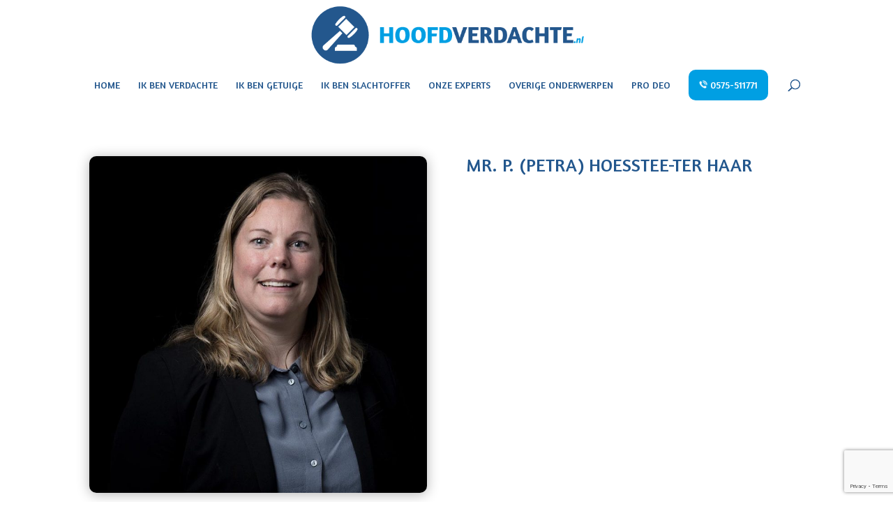

--- FILE ---
content_type: text/html; charset=utf-8
request_url: https://www.google.com/recaptcha/api2/anchor?ar=1&k=6Ldc6e4UAAAAAATNIGiH_iNky5jak-y0_7IKTPrv&co=aHR0cHM6Ly93d3cuaG9vZmR2ZXJkYWNodGUubmw6NDQz&hl=en&v=PoyoqOPhxBO7pBk68S4YbpHZ&size=invisible&anchor-ms=20000&execute-ms=30000&cb=mdyh50wh6y75
body_size: 48918
content:
<!DOCTYPE HTML><html dir="ltr" lang="en"><head><meta http-equiv="Content-Type" content="text/html; charset=UTF-8">
<meta http-equiv="X-UA-Compatible" content="IE=edge">
<title>reCAPTCHA</title>
<style type="text/css">
/* cyrillic-ext */
@font-face {
  font-family: 'Roboto';
  font-style: normal;
  font-weight: 400;
  font-stretch: 100%;
  src: url(//fonts.gstatic.com/s/roboto/v48/KFO7CnqEu92Fr1ME7kSn66aGLdTylUAMa3GUBHMdazTgWw.woff2) format('woff2');
  unicode-range: U+0460-052F, U+1C80-1C8A, U+20B4, U+2DE0-2DFF, U+A640-A69F, U+FE2E-FE2F;
}
/* cyrillic */
@font-face {
  font-family: 'Roboto';
  font-style: normal;
  font-weight: 400;
  font-stretch: 100%;
  src: url(//fonts.gstatic.com/s/roboto/v48/KFO7CnqEu92Fr1ME7kSn66aGLdTylUAMa3iUBHMdazTgWw.woff2) format('woff2');
  unicode-range: U+0301, U+0400-045F, U+0490-0491, U+04B0-04B1, U+2116;
}
/* greek-ext */
@font-face {
  font-family: 'Roboto';
  font-style: normal;
  font-weight: 400;
  font-stretch: 100%;
  src: url(//fonts.gstatic.com/s/roboto/v48/KFO7CnqEu92Fr1ME7kSn66aGLdTylUAMa3CUBHMdazTgWw.woff2) format('woff2');
  unicode-range: U+1F00-1FFF;
}
/* greek */
@font-face {
  font-family: 'Roboto';
  font-style: normal;
  font-weight: 400;
  font-stretch: 100%;
  src: url(//fonts.gstatic.com/s/roboto/v48/KFO7CnqEu92Fr1ME7kSn66aGLdTylUAMa3-UBHMdazTgWw.woff2) format('woff2');
  unicode-range: U+0370-0377, U+037A-037F, U+0384-038A, U+038C, U+038E-03A1, U+03A3-03FF;
}
/* math */
@font-face {
  font-family: 'Roboto';
  font-style: normal;
  font-weight: 400;
  font-stretch: 100%;
  src: url(//fonts.gstatic.com/s/roboto/v48/KFO7CnqEu92Fr1ME7kSn66aGLdTylUAMawCUBHMdazTgWw.woff2) format('woff2');
  unicode-range: U+0302-0303, U+0305, U+0307-0308, U+0310, U+0312, U+0315, U+031A, U+0326-0327, U+032C, U+032F-0330, U+0332-0333, U+0338, U+033A, U+0346, U+034D, U+0391-03A1, U+03A3-03A9, U+03B1-03C9, U+03D1, U+03D5-03D6, U+03F0-03F1, U+03F4-03F5, U+2016-2017, U+2034-2038, U+203C, U+2040, U+2043, U+2047, U+2050, U+2057, U+205F, U+2070-2071, U+2074-208E, U+2090-209C, U+20D0-20DC, U+20E1, U+20E5-20EF, U+2100-2112, U+2114-2115, U+2117-2121, U+2123-214F, U+2190, U+2192, U+2194-21AE, U+21B0-21E5, U+21F1-21F2, U+21F4-2211, U+2213-2214, U+2216-22FF, U+2308-230B, U+2310, U+2319, U+231C-2321, U+2336-237A, U+237C, U+2395, U+239B-23B7, U+23D0, U+23DC-23E1, U+2474-2475, U+25AF, U+25B3, U+25B7, U+25BD, U+25C1, U+25CA, U+25CC, U+25FB, U+266D-266F, U+27C0-27FF, U+2900-2AFF, U+2B0E-2B11, U+2B30-2B4C, U+2BFE, U+3030, U+FF5B, U+FF5D, U+1D400-1D7FF, U+1EE00-1EEFF;
}
/* symbols */
@font-face {
  font-family: 'Roboto';
  font-style: normal;
  font-weight: 400;
  font-stretch: 100%;
  src: url(//fonts.gstatic.com/s/roboto/v48/KFO7CnqEu92Fr1ME7kSn66aGLdTylUAMaxKUBHMdazTgWw.woff2) format('woff2');
  unicode-range: U+0001-000C, U+000E-001F, U+007F-009F, U+20DD-20E0, U+20E2-20E4, U+2150-218F, U+2190, U+2192, U+2194-2199, U+21AF, U+21E6-21F0, U+21F3, U+2218-2219, U+2299, U+22C4-22C6, U+2300-243F, U+2440-244A, U+2460-24FF, U+25A0-27BF, U+2800-28FF, U+2921-2922, U+2981, U+29BF, U+29EB, U+2B00-2BFF, U+4DC0-4DFF, U+FFF9-FFFB, U+10140-1018E, U+10190-1019C, U+101A0, U+101D0-101FD, U+102E0-102FB, U+10E60-10E7E, U+1D2C0-1D2D3, U+1D2E0-1D37F, U+1F000-1F0FF, U+1F100-1F1AD, U+1F1E6-1F1FF, U+1F30D-1F30F, U+1F315, U+1F31C, U+1F31E, U+1F320-1F32C, U+1F336, U+1F378, U+1F37D, U+1F382, U+1F393-1F39F, U+1F3A7-1F3A8, U+1F3AC-1F3AF, U+1F3C2, U+1F3C4-1F3C6, U+1F3CA-1F3CE, U+1F3D4-1F3E0, U+1F3ED, U+1F3F1-1F3F3, U+1F3F5-1F3F7, U+1F408, U+1F415, U+1F41F, U+1F426, U+1F43F, U+1F441-1F442, U+1F444, U+1F446-1F449, U+1F44C-1F44E, U+1F453, U+1F46A, U+1F47D, U+1F4A3, U+1F4B0, U+1F4B3, U+1F4B9, U+1F4BB, U+1F4BF, U+1F4C8-1F4CB, U+1F4D6, U+1F4DA, U+1F4DF, U+1F4E3-1F4E6, U+1F4EA-1F4ED, U+1F4F7, U+1F4F9-1F4FB, U+1F4FD-1F4FE, U+1F503, U+1F507-1F50B, U+1F50D, U+1F512-1F513, U+1F53E-1F54A, U+1F54F-1F5FA, U+1F610, U+1F650-1F67F, U+1F687, U+1F68D, U+1F691, U+1F694, U+1F698, U+1F6AD, U+1F6B2, U+1F6B9-1F6BA, U+1F6BC, U+1F6C6-1F6CF, U+1F6D3-1F6D7, U+1F6E0-1F6EA, U+1F6F0-1F6F3, U+1F6F7-1F6FC, U+1F700-1F7FF, U+1F800-1F80B, U+1F810-1F847, U+1F850-1F859, U+1F860-1F887, U+1F890-1F8AD, U+1F8B0-1F8BB, U+1F8C0-1F8C1, U+1F900-1F90B, U+1F93B, U+1F946, U+1F984, U+1F996, U+1F9E9, U+1FA00-1FA6F, U+1FA70-1FA7C, U+1FA80-1FA89, U+1FA8F-1FAC6, U+1FACE-1FADC, U+1FADF-1FAE9, U+1FAF0-1FAF8, U+1FB00-1FBFF;
}
/* vietnamese */
@font-face {
  font-family: 'Roboto';
  font-style: normal;
  font-weight: 400;
  font-stretch: 100%;
  src: url(//fonts.gstatic.com/s/roboto/v48/KFO7CnqEu92Fr1ME7kSn66aGLdTylUAMa3OUBHMdazTgWw.woff2) format('woff2');
  unicode-range: U+0102-0103, U+0110-0111, U+0128-0129, U+0168-0169, U+01A0-01A1, U+01AF-01B0, U+0300-0301, U+0303-0304, U+0308-0309, U+0323, U+0329, U+1EA0-1EF9, U+20AB;
}
/* latin-ext */
@font-face {
  font-family: 'Roboto';
  font-style: normal;
  font-weight: 400;
  font-stretch: 100%;
  src: url(//fonts.gstatic.com/s/roboto/v48/KFO7CnqEu92Fr1ME7kSn66aGLdTylUAMa3KUBHMdazTgWw.woff2) format('woff2');
  unicode-range: U+0100-02BA, U+02BD-02C5, U+02C7-02CC, U+02CE-02D7, U+02DD-02FF, U+0304, U+0308, U+0329, U+1D00-1DBF, U+1E00-1E9F, U+1EF2-1EFF, U+2020, U+20A0-20AB, U+20AD-20C0, U+2113, U+2C60-2C7F, U+A720-A7FF;
}
/* latin */
@font-face {
  font-family: 'Roboto';
  font-style: normal;
  font-weight: 400;
  font-stretch: 100%;
  src: url(//fonts.gstatic.com/s/roboto/v48/KFO7CnqEu92Fr1ME7kSn66aGLdTylUAMa3yUBHMdazQ.woff2) format('woff2');
  unicode-range: U+0000-00FF, U+0131, U+0152-0153, U+02BB-02BC, U+02C6, U+02DA, U+02DC, U+0304, U+0308, U+0329, U+2000-206F, U+20AC, U+2122, U+2191, U+2193, U+2212, U+2215, U+FEFF, U+FFFD;
}
/* cyrillic-ext */
@font-face {
  font-family: 'Roboto';
  font-style: normal;
  font-weight: 500;
  font-stretch: 100%;
  src: url(//fonts.gstatic.com/s/roboto/v48/KFO7CnqEu92Fr1ME7kSn66aGLdTylUAMa3GUBHMdazTgWw.woff2) format('woff2');
  unicode-range: U+0460-052F, U+1C80-1C8A, U+20B4, U+2DE0-2DFF, U+A640-A69F, U+FE2E-FE2F;
}
/* cyrillic */
@font-face {
  font-family: 'Roboto';
  font-style: normal;
  font-weight: 500;
  font-stretch: 100%;
  src: url(//fonts.gstatic.com/s/roboto/v48/KFO7CnqEu92Fr1ME7kSn66aGLdTylUAMa3iUBHMdazTgWw.woff2) format('woff2');
  unicode-range: U+0301, U+0400-045F, U+0490-0491, U+04B0-04B1, U+2116;
}
/* greek-ext */
@font-face {
  font-family: 'Roboto';
  font-style: normal;
  font-weight: 500;
  font-stretch: 100%;
  src: url(//fonts.gstatic.com/s/roboto/v48/KFO7CnqEu92Fr1ME7kSn66aGLdTylUAMa3CUBHMdazTgWw.woff2) format('woff2');
  unicode-range: U+1F00-1FFF;
}
/* greek */
@font-face {
  font-family: 'Roboto';
  font-style: normal;
  font-weight: 500;
  font-stretch: 100%;
  src: url(//fonts.gstatic.com/s/roboto/v48/KFO7CnqEu92Fr1ME7kSn66aGLdTylUAMa3-UBHMdazTgWw.woff2) format('woff2');
  unicode-range: U+0370-0377, U+037A-037F, U+0384-038A, U+038C, U+038E-03A1, U+03A3-03FF;
}
/* math */
@font-face {
  font-family: 'Roboto';
  font-style: normal;
  font-weight: 500;
  font-stretch: 100%;
  src: url(//fonts.gstatic.com/s/roboto/v48/KFO7CnqEu92Fr1ME7kSn66aGLdTylUAMawCUBHMdazTgWw.woff2) format('woff2');
  unicode-range: U+0302-0303, U+0305, U+0307-0308, U+0310, U+0312, U+0315, U+031A, U+0326-0327, U+032C, U+032F-0330, U+0332-0333, U+0338, U+033A, U+0346, U+034D, U+0391-03A1, U+03A3-03A9, U+03B1-03C9, U+03D1, U+03D5-03D6, U+03F0-03F1, U+03F4-03F5, U+2016-2017, U+2034-2038, U+203C, U+2040, U+2043, U+2047, U+2050, U+2057, U+205F, U+2070-2071, U+2074-208E, U+2090-209C, U+20D0-20DC, U+20E1, U+20E5-20EF, U+2100-2112, U+2114-2115, U+2117-2121, U+2123-214F, U+2190, U+2192, U+2194-21AE, U+21B0-21E5, U+21F1-21F2, U+21F4-2211, U+2213-2214, U+2216-22FF, U+2308-230B, U+2310, U+2319, U+231C-2321, U+2336-237A, U+237C, U+2395, U+239B-23B7, U+23D0, U+23DC-23E1, U+2474-2475, U+25AF, U+25B3, U+25B7, U+25BD, U+25C1, U+25CA, U+25CC, U+25FB, U+266D-266F, U+27C0-27FF, U+2900-2AFF, U+2B0E-2B11, U+2B30-2B4C, U+2BFE, U+3030, U+FF5B, U+FF5D, U+1D400-1D7FF, U+1EE00-1EEFF;
}
/* symbols */
@font-face {
  font-family: 'Roboto';
  font-style: normal;
  font-weight: 500;
  font-stretch: 100%;
  src: url(//fonts.gstatic.com/s/roboto/v48/KFO7CnqEu92Fr1ME7kSn66aGLdTylUAMaxKUBHMdazTgWw.woff2) format('woff2');
  unicode-range: U+0001-000C, U+000E-001F, U+007F-009F, U+20DD-20E0, U+20E2-20E4, U+2150-218F, U+2190, U+2192, U+2194-2199, U+21AF, U+21E6-21F0, U+21F3, U+2218-2219, U+2299, U+22C4-22C6, U+2300-243F, U+2440-244A, U+2460-24FF, U+25A0-27BF, U+2800-28FF, U+2921-2922, U+2981, U+29BF, U+29EB, U+2B00-2BFF, U+4DC0-4DFF, U+FFF9-FFFB, U+10140-1018E, U+10190-1019C, U+101A0, U+101D0-101FD, U+102E0-102FB, U+10E60-10E7E, U+1D2C0-1D2D3, U+1D2E0-1D37F, U+1F000-1F0FF, U+1F100-1F1AD, U+1F1E6-1F1FF, U+1F30D-1F30F, U+1F315, U+1F31C, U+1F31E, U+1F320-1F32C, U+1F336, U+1F378, U+1F37D, U+1F382, U+1F393-1F39F, U+1F3A7-1F3A8, U+1F3AC-1F3AF, U+1F3C2, U+1F3C4-1F3C6, U+1F3CA-1F3CE, U+1F3D4-1F3E0, U+1F3ED, U+1F3F1-1F3F3, U+1F3F5-1F3F7, U+1F408, U+1F415, U+1F41F, U+1F426, U+1F43F, U+1F441-1F442, U+1F444, U+1F446-1F449, U+1F44C-1F44E, U+1F453, U+1F46A, U+1F47D, U+1F4A3, U+1F4B0, U+1F4B3, U+1F4B9, U+1F4BB, U+1F4BF, U+1F4C8-1F4CB, U+1F4D6, U+1F4DA, U+1F4DF, U+1F4E3-1F4E6, U+1F4EA-1F4ED, U+1F4F7, U+1F4F9-1F4FB, U+1F4FD-1F4FE, U+1F503, U+1F507-1F50B, U+1F50D, U+1F512-1F513, U+1F53E-1F54A, U+1F54F-1F5FA, U+1F610, U+1F650-1F67F, U+1F687, U+1F68D, U+1F691, U+1F694, U+1F698, U+1F6AD, U+1F6B2, U+1F6B9-1F6BA, U+1F6BC, U+1F6C6-1F6CF, U+1F6D3-1F6D7, U+1F6E0-1F6EA, U+1F6F0-1F6F3, U+1F6F7-1F6FC, U+1F700-1F7FF, U+1F800-1F80B, U+1F810-1F847, U+1F850-1F859, U+1F860-1F887, U+1F890-1F8AD, U+1F8B0-1F8BB, U+1F8C0-1F8C1, U+1F900-1F90B, U+1F93B, U+1F946, U+1F984, U+1F996, U+1F9E9, U+1FA00-1FA6F, U+1FA70-1FA7C, U+1FA80-1FA89, U+1FA8F-1FAC6, U+1FACE-1FADC, U+1FADF-1FAE9, U+1FAF0-1FAF8, U+1FB00-1FBFF;
}
/* vietnamese */
@font-face {
  font-family: 'Roboto';
  font-style: normal;
  font-weight: 500;
  font-stretch: 100%;
  src: url(//fonts.gstatic.com/s/roboto/v48/KFO7CnqEu92Fr1ME7kSn66aGLdTylUAMa3OUBHMdazTgWw.woff2) format('woff2');
  unicode-range: U+0102-0103, U+0110-0111, U+0128-0129, U+0168-0169, U+01A0-01A1, U+01AF-01B0, U+0300-0301, U+0303-0304, U+0308-0309, U+0323, U+0329, U+1EA0-1EF9, U+20AB;
}
/* latin-ext */
@font-face {
  font-family: 'Roboto';
  font-style: normal;
  font-weight: 500;
  font-stretch: 100%;
  src: url(//fonts.gstatic.com/s/roboto/v48/KFO7CnqEu92Fr1ME7kSn66aGLdTylUAMa3KUBHMdazTgWw.woff2) format('woff2');
  unicode-range: U+0100-02BA, U+02BD-02C5, U+02C7-02CC, U+02CE-02D7, U+02DD-02FF, U+0304, U+0308, U+0329, U+1D00-1DBF, U+1E00-1E9F, U+1EF2-1EFF, U+2020, U+20A0-20AB, U+20AD-20C0, U+2113, U+2C60-2C7F, U+A720-A7FF;
}
/* latin */
@font-face {
  font-family: 'Roboto';
  font-style: normal;
  font-weight: 500;
  font-stretch: 100%;
  src: url(//fonts.gstatic.com/s/roboto/v48/KFO7CnqEu92Fr1ME7kSn66aGLdTylUAMa3yUBHMdazQ.woff2) format('woff2');
  unicode-range: U+0000-00FF, U+0131, U+0152-0153, U+02BB-02BC, U+02C6, U+02DA, U+02DC, U+0304, U+0308, U+0329, U+2000-206F, U+20AC, U+2122, U+2191, U+2193, U+2212, U+2215, U+FEFF, U+FFFD;
}
/* cyrillic-ext */
@font-face {
  font-family: 'Roboto';
  font-style: normal;
  font-weight: 900;
  font-stretch: 100%;
  src: url(//fonts.gstatic.com/s/roboto/v48/KFO7CnqEu92Fr1ME7kSn66aGLdTylUAMa3GUBHMdazTgWw.woff2) format('woff2');
  unicode-range: U+0460-052F, U+1C80-1C8A, U+20B4, U+2DE0-2DFF, U+A640-A69F, U+FE2E-FE2F;
}
/* cyrillic */
@font-face {
  font-family: 'Roboto';
  font-style: normal;
  font-weight: 900;
  font-stretch: 100%;
  src: url(//fonts.gstatic.com/s/roboto/v48/KFO7CnqEu92Fr1ME7kSn66aGLdTylUAMa3iUBHMdazTgWw.woff2) format('woff2');
  unicode-range: U+0301, U+0400-045F, U+0490-0491, U+04B0-04B1, U+2116;
}
/* greek-ext */
@font-face {
  font-family: 'Roboto';
  font-style: normal;
  font-weight: 900;
  font-stretch: 100%;
  src: url(//fonts.gstatic.com/s/roboto/v48/KFO7CnqEu92Fr1ME7kSn66aGLdTylUAMa3CUBHMdazTgWw.woff2) format('woff2');
  unicode-range: U+1F00-1FFF;
}
/* greek */
@font-face {
  font-family: 'Roboto';
  font-style: normal;
  font-weight: 900;
  font-stretch: 100%;
  src: url(//fonts.gstatic.com/s/roboto/v48/KFO7CnqEu92Fr1ME7kSn66aGLdTylUAMa3-UBHMdazTgWw.woff2) format('woff2');
  unicode-range: U+0370-0377, U+037A-037F, U+0384-038A, U+038C, U+038E-03A1, U+03A3-03FF;
}
/* math */
@font-face {
  font-family: 'Roboto';
  font-style: normal;
  font-weight: 900;
  font-stretch: 100%;
  src: url(//fonts.gstatic.com/s/roboto/v48/KFO7CnqEu92Fr1ME7kSn66aGLdTylUAMawCUBHMdazTgWw.woff2) format('woff2');
  unicode-range: U+0302-0303, U+0305, U+0307-0308, U+0310, U+0312, U+0315, U+031A, U+0326-0327, U+032C, U+032F-0330, U+0332-0333, U+0338, U+033A, U+0346, U+034D, U+0391-03A1, U+03A3-03A9, U+03B1-03C9, U+03D1, U+03D5-03D6, U+03F0-03F1, U+03F4-03F5, U+2016-2017, U+2034-2038, U+203C, U+2040, U+2043, U+2047, U+2050, U+2057, U+205F, U+2070-2071, U+2074-208E, U+2090-209C, U+20D0-20DC, U+20E1, U+20E5-20EF, U+2100-2112, U+2114-2115, U+2117-2121, U+2123-214F, U+2190, U+2192, U+2194-21AE, U+21B0-21E5, U+21F1-21F2, U+21F4-2211, U+2213-2214, U+2216-22FF, U+2308-230B, U+2310, U+2319, U+231C-2321, U+2336-237A, U+237C, U+2395, U+239B-23B7, U+23D0, U+23DC-23E1, U+2474-2475, U+25AF, U+25B3, U+25B7, U+25BD, U+25C1, U+25CA, U+25CC, U+25FB, U+266D-266F, U+27C0-27FF, U+2900-2AFF, U+2B0E-2B11, U+2B30-2B4C, U+2BFE, U+3030, U+FF5B, U+FF5D, U+1D400-1D7FF, U+1EE00-1EEFF;
}
/* symbols */
@font-face {
  font-family: 'Roboto';
  font-style: normal;
  font-weight: 900;
  font-stretch: 100%;
  src: url(//fonts.gstatic.com/s/roboto/v48/KFO7CnqEu92Fr1ME7kSn66aGLdTylUAMaxKUBHMdazTgWw.woff2) format('woff2');
  unicode-range: U+0001-000C, U+000E-001F, U+007F-009F, U+20DD-20E0, U+20E2-20E4, U+2150-218F, U+2190, U+2192, U+2194-2199, U+21AF, U+21E6-21F0, U+21F3, U+2218-2219, U+2299, U+22C4-22C6, U+2300-243F, U+2440-244A, U+2460-24FF, U+25A0-27BF, U+2800-28FF, U+2921-2922, U+2981, U+29BF, U+29EB, U+2B00-2BFF, U+4DC0-4DFF, U+FFF9-FFFB, U+10140-1018E, U+10190-1019C, U+101A0, U+101D0-101FD, U+102E0-102FB, U+10E60-10E7E, U+1D2C0-1D2D3, U+1D2E0-1D37F, U+1F000-1F0FF, U+1F100-1F1AD, U+1F1E6-1F1FF, U+1F30D-1F30F, U+1F315, U+1F31C, U+1F31E, U+1F320-1F32C, U+1F336, U+1F378, U+1F37D, U+1F382, U+1F393-1F39F, U+1F3A7-1F3A8, U+1F3AC-1F3AF, U+1F3C2, U+1F3C4-1F3C6, U+1F3CA-1F3CE, U+1F3D4-1F3E0, U+1F3ED, U+1F3F1-1F3F3, U+1F3F5-1F3F7, U+1F408, U+1F415, U+1F41F, U+1F426, U+1F43F, U+1F441-1F442, U+1F444, U+1F446-1F449, U+1F44C-1F44E, U+1F453, U+1F46A, U+1F47D, U+1F4A3, U+1F4B0, U+1F4B3, U+1F4B9, U+1F4BB, U+1F4BF, U+1F4C8-1F4CB, U+1F4D6, U+1F4DA, U+1F4DF, U+1F4E3-1F4E6, U+1F4EA-1F4ED, U+1F4F7, U+1F4F9-1F4FB, U+1F4FD-1F4FE, U+1F503, U+1F507-1F50B, U+1F50D, U+1F512-1F513, U+1F53E-1F54A, U+1F54F-1F5FA, U+1F610, U+1F650-1F67F, U+1F687, U+1F68D, U+1F691, U+1F694, U+1F698, U+1F6AD, U+1F6B2, U+1F6B9-1F6BA, U+1F6BC, U+1F6C6-1F6CF, U+1F6D3-1F6D7, U+1F6E0-1F6EA, U+1F6F0-1F6F3, U+1F6F7-1F6FC, U+1F700-1F7FF, U+1F800-1F80B, U+1F810-1F847, U+1F850-1F859, U+1F860-1F887, U+1F890-1F8AD, U+1F8B0-1F8BB, U+1F8C0-1F8C1, U+1F900-1F90B, U+1F93B, U+1F946, U+1F984, U+1F996, U+1F9E9, U+1FA00-1FA6F, U+1FA70-1FA7C, U+1FA80-1FA89, U+1FA8F-1FAC6, U+1FACE-1FADC, U+1FADF-1FAE9, U+1FAF0-1FAF8, U+1FB00-1FBFF;
}
/* vietnamese */
@font-face {
  font-family: 'Roboto';
  font-style: normal;
  font-weight: 900;
  font-stretch: 100%;
  src: url(//fonts.gstatic.com/s/roboto/v48/KFO7CnqEu92Fr1ME7kSn66aGLdTylUAMa3OUBHMdazTgWw.woff2) format('woff2');
  unicode-range: U+0102-0103, U+0110-0111, U+0128-0129, U+0168-0169, U+01A0-01A1, U+01AF-01B0, U+0300-0301, U+0303-0304, U+0308-0309, U+0323, U+0329, U+1EA0-1EF9, U+20AB;
}
/* latin-ext */
@font-face {
  font-family: 'Roboto';
  font-style: normal;
  font-weight: 900;
  font-stretch: 100%;
  src: url(//fonts.gstatic.com/s/roboto/v48/KFO7CnqEu92Fr1ME7kSn66aGLdTylUAMa3KUBHMdazTgWw.woff2) format('woff2');
  unicode-range: U+0100-02BA, U+02BD-02C5, U+02C7-02CC, U+02CE-02D7, U+02DD-02FF, U+0304, U+0308, U+0329, U+1D00-1DBF, U+1E00-1E9F, U+1EF2-1EFF, U+2020, U+20A0-20AB, U+20AD-20C0, U+2113, U+2C60-2C7F, U+A720-A7FF;
}
/* latin */
@font-face {
  font-family: 'Roboto';
  font-style: normal;
  font-weight: 900;
  font-stretch: 100%;
  src: url(//fonts.gstatic.com/s/roboto/v48/KFO7CnqEu92Fr1ME7kSn66aGLdTylUAMa3yUBHMdazQ.woff2) format('woff2');
  unicode-range: U+0000-00FF, U+0131, U+0152-0153, U+02BB-02BC, U+02C6, U+02DA, U+02DC, U+0304, U+0308, U+0329, U+2000-206F, U+20AC, U+2122, U+2191, U+2193, U+2212, U+2215, U+FEFF, U+FFFD;
}

</style>
<link rel="stylesheet" type="text/css" href="https://www.gstatic.com/recaptcha/releases/PoyoqOPhxBO7pBk68S4YbpHZ/styles__ltr.css">
<script nonce="llnXqNp2XEdo_zlgbJ3wpg" type="text/javascript">window['__recaptcha_api'] = 'https://www.google.com/recaptcha/api2/';</script>
<script type="text/javascript" src="https://www.gstatic.com/recaptcha/releases/PoyoqOPhxBO7pBk68S4YbpHZ/recaptcha__en.js" nonce="llnXqNp2XEdo_zlgbJ3wpg">
      
    </script></head>
<body><div id="rc-anchor-alert" class="rc-anchor-alert"></div>
<input type="hidden" id="recaptcha-token" value="[base64]">
<script type="text/javascript" nonce="llnXqNp2XEdo_zlgbJ3wpg">
      recaptcha.anchor.Main.init("[\x22ainput\x22,[\x22bgdata\x22,\x22\x22,\[base64]/[base64]/[base64]/bmV3IHJbeF0oY1swXSk6RT09Mj9uZXcgclt4XShjWzBdLGNbMV0pOkU9PTM/bmV3IHJbeF0oY1swXSxjWzFdLGNbMl0pOkU9PTQ/[base64]/[base64]/[base64]/[base64]/[base64]/[base64]/[base64]/[base64]\x22,\[base64]\\u003d\\u003d\x22,\x22K8ONZiwwWwXDk8KPwoPCgn/CscObw4ZRK8KqPMKswq4tw63DisKLVsKXw6s3w40Gw5h8YmTDrhlEwo4Aw6whwq/[base64]/CpMOdRSbDlQnCvVsyYMOgw4vCi8KTLARqwoo7wr/CpQo/YU7ClwcFwo9dwqN5eHUFKcO+wpjCp8KJwpNOw7rDtcKCFhnCocOtwqhWwoTCn1bCvcOfFjjCt8Kvw7Nrw4ICwprCvsKKwp8Vw5XCsF3DqMOlwolxOD3CnsKFb0jDuEA/UlPCqMO6CMKsWsOtw6V7GsKWw5d2W2dcHzLCoScoABhhw71CXGArTDQYKno1w6YIw68BwokawqrCsA0Iw5Ytw6JzX8OBw6YXEsKXD8OSw455w5dRe1pvwpxwAMKow5R6w7XDlU9+w61gbMKocjttwoDCvsOTU8OFwqwCPhoLNMKXLV/DmzVjwrrDj8OGKXjCpSDCp8ObJMKeSMKpeMO4wpjCjXY5wrsQwprDsG7CksOcAcO2wpzDucO1w4IGwpNcw5ozFQ3CosK6B8KqD8ODZW7DnVfDmMKrw5HDv3oBwolRw6rDjcO+wqZJwoXCpMKMZMK7QcKvD8K/UH3DpV1nwobDg3VRWSLCgcO2VltnIMOPDsK8w7FhfnXDjcKiLcOJbDnDt3HCl8Kdw5DCqnhxwogywoFQw73DpjPCpMKXJw4qwoowwrzDm8KUwrjCkcOowpRwwrDDgsKww53Dk8KmwrjDpgHCh09eOzgOwpHDg8OLw4oMUFQfZgbDjAMwJcK/[base64]/CunQBwoHCkcKLwonChCnDq8O7w6PDosO2w6VlwqFZG8K+wrjDl8K9EMOPD8OYwp7ClMOCFmvCuzzDkk/[base64]/CuMOEwq99wrwYwoHDjMOtwq7DjGECw6gCwow5X8K2JcKYdQI8E8KYw5PCnQpaXkfDjcK1XDd7CMK0cSI3wrF/c3HDtcKxA8KDUBzDpFjCnXYOGMOXw4EMeiMxF2TDosO5H3nCusOXwrh0JcKqw5fCqMO4U8OmSsK9wqjCvMKwwr7DiQxcwqfDkMORe8KiRsKvScKZFFfCoUPDlMOgPMOjOzojwq5vwoLCkRXDoVsxH8K4OkvCqWkswroZDF7Cuw/CkXfDlEnDu8Oow4rCmMOwwo7CqX/Di0nDhMKQwq9aHMOrw4QZwrDDqFZDwrwJJzrDvgfDjsKZwqF2FEDCj3bDqMKCdhfDpU49cEUAwrhbEMK+w4vDucK0Q8KEEWRsYRkfwq5Nw7jCnsO+JkFIcMK3w6s2w6xeWE4ACHTCtcK9UREdXgDDhMKtw6zCg0nCqsOdawRJISjDvcK/[base64]/DhcK5w6tkw6AmGMKyw7xTUsOIUxDCrcKKHDjCkGbDqRJhVsOoUBXDg2rCoR3Cm13CslzCtUgmYcKnTsKSwqvDlsKLwqjDpj3DqGTCjmrCnsKCw6kNFhPDgwHCrj7CgMK3MsOTw4B4woMAfMKTXn5Zw7t0aHhFwqvCqcOaCcKgGyTDnUfCkcOPwrDCryBowonDk1/DlWYFMSbDrmMNUhfDksOoJ8Omw6g/w7Emw5JfRiJZI0vCgcK8w7zCklpxw4LCqzHDnx/Dl8Kyw7k9DVcCdcK9w6DCjsKubMOkw7ROwps1w6h0NMKVwphXw7IbwoNqJMOFODRfZsKCw7w7wpvDlcOUwpYuw6jDuh7CsirCusOSMWxdAMOBTcOsJg88w5Bvw4l/w5YtwqoIwqbDqA/[base64]/[base64]/woHDk8Oow68ywobCp8KcwoQ1RCQQPzBRw6JUw6rDq8KeQMKsQFDCscKtw4bChMO2FMObRsOKPMKjJ8KRZgHDlj7CiTXDv1LCmsOUFRPDl2zDlsOnw6U2worChxF/w7LDpcOFOcKUQmlJXA0uw4d+E8KcwqbDjFkDLsKJw4M+w7E/[base64]/[base64]/CmcOzIsKQQi/DqxY4wrYocsK0w5jDscKWwqkEwp9GEl7DrWPCpALDgGfCgyNywoEFIR8oLFlXw5MJcsOdwp7DjGHCgcO2SkrDqS3CuyPDgEwSTkEmTRUMw7I4L8KbasK1woRwLHnCr8O8w5PDtDPCsMO8TilPJHPDi8KNwoAyw5Qzwo/[base64]/CnxI5ZsOnwr/CulM8HgHCnyMywo9NIMK/dkJ6Q3DDiEhNw5JDwojDo1LDtF4Ewqh5NS3ClFnCisO6wpxzR1rDoMK4woXCqsKkw5AWf8OeSCnCksOyAQYjw5NOSBVCXcOfJMKmMEvDuRAxe0fClHMXw4ROBT7DqMOMK8O6wpTDhGjCl8OdwoTCvMK1HiY1wqXChcO0wqR4wpxxBsKMDcK3bcOmwpB/wqLDvQHCn8O0B1DCmXPCpcKRSjDDsMOAT8O4w7zCt8OOwoJzwqlgRi3Dm8ODYjJNwrfClw3CqGPDgkwCIidSwqnDkgYyC0zDpVPDgsOuaitiw4RQPy8wXsKrXMOaPXXCpV3Du8Osw7AHwqpZe3Rvw6d4w4zCvgXClGkARcO6BlE4wqdiS8KrHcOlw6HCmTVswo8Sw5/Cv0bDj0nCt8O7amnDkgrDt1dww6UtBgrDjMKWwqM3FsOJw6TDil3CnmvCqilfXcOrcsODN8OrPDppK1RJwpsIwqHDqRAPOsOUwq3DjMKewp0MesOiMMKEwqoDwowkAsK2w7/DmjLCumfCoMO4cVTCrsKDLsOgwqfChjIyIVfDjDDCssO1w4dRAsO1FsOpwql3w6gJYHHCqcOiDMK4LQV9w7DDi3h/w5dbeU3ChTdew6p7wrV9w582TzvCoC/CqsOvw7PCksOow4jClW3CpsOBwpJ/w5FHwo0FJcK4e8OgTMKTUAHCusONw4zDqSHCtcOhwqoYw5fCjl7Dg8Kew6bDkcOhwoHCvMOKSsKQDMOxJkomwrI/w5glLVfDllnCrF/CicOfw7Y8WMOxUV00wo47D8OSQAkFw4XCosKDw4PChsK0w78NXsOBwp3CkwbCisO/TsO2CRvClsO6VWPCjcKsw6lcwpPCvsO3wrIEKyTCkcKIEzcMw7jCuzRuw7zDrh9dSlEqw71TwqlvZcO5BlXChFLDgsObwpTCrBlow6HDh8KSw6bChMOyWMOEdkrCvsK/woHChMOuw6Jvwr3CqyksWEF+w6bDpsOhOiECS8KXw7ZAK0HCjMOdTXPDsVMUwowXw5Y7w5RpF1Rtw5vDiMOjVQfCoU8Aw7rCuE51WMK7wqXCtsKrw45wwplrUsOYCEjCjDnCiG9jFsKdwo8Hw5/[base64]/DpWfDu3cvw5XCrljCmMOOAHYGACpmbkfDkV1NwqvCjUnDs8Onw6jDiDjDncO0TsK+wobCm8OhI8OTDRPDsC4wVcOFWAbDj8OCTMKOP8KPw4LCnsK1wq4LwobChGjCgi5ZUWlOXXvDiEvDicOaWcOSw4/CkMKkw7/CoMKMwoFpdQYKGjQ3Qj0pYsOcwoPCpSPDgxEQwoVlwozDt8Kaw7oUw5PCqcKQUSAfw5kTTcKTXj/DpMOAW8KsWS4Rw6/DuSzCrMKFVTgdJ8OkwpDDtTAIwoXDmsO/w4xVw6fCn1x/[base64]/[base64]/CjhBWe8KXwoEgYcOIUMODwpXChlFxw7TDr8Kfw5B1w4NCBsKUwqjDgFfCpsOIwpHCjMKMecKdVHTDogXCnGLDusKFwpHCncOww6NNwoEww7zCqGvCmMK0w7XCtkzCv8O/LXosw4QdwptKCsOqwrAcIcKkw7rDqXfCj3nDu2svw6dFw43Du1DCkcOSQcOQwoTDiMKDw5EOawLDjDJMwqNZwp9Cwp1Xw6V/PsKqHRvDrMOJw4bCrcO4ZWhVwqBIRzd6w4DDoWXCvnM0WcOwL1PDuGzDsMKVwpbCqFQvw53CqcKWw7AsPcKJwq/DnE3DkVHDhjwIwqvDq0/Dln8RX8OmEcKqw4rDhiLDgRrDkMKnwqdhwqcAG8K8w74Ww6o/RsKFwrooJMKnUXhBPsOnJcOlWV1Yw7kdw6XCkMOwwoU4wq/DuzLCtjNibU/CuzfDlsKQw5NQwr3CiTbCtjsTwrfCm8K5wrPCkkggw5HCuXjCl8OgYMKCw63CnsKdwqnDnxFpwpJEw47Co8OUI8KuwojCgwYDMAhPaMK2woZMQjA9wqtcLcK7w5zCu8ORBQfCjsOKUMOFAMOHN2h3wobChcKbXEzCoMKNAkHCuMK8RcKYwqQgfCfCrsKiwo/DjsKaWsOswrwYw6okGCMPZHsUw7/CtMOXZldcP8OSw7rCgMOxwqh5w5rCoUIyYsK9w7ZHcj/CjMKXwqbCmGXDvlrDsMKgw5QMRyMnwpYDwqnDqMKowol/wrnDpxsWwpDCqsO7IlZXwpIzw6gEw6INwq80GcOCw5NnB203AlPDr0gFB3glwp7CqWx3EWbDpzLDosOhLMK3SkrCo1l3KsKFwpjCgxcow5HCui7CtsOsfcKbHE0/[base64]/[base64]/[base64]/CnH3CpMKpYT4TwoZawrh/NsKdfho5wrnCv8OFw7UzDAg/c8KPRMK/J8KcaDsTw5piw7V/S8KgeMKjA8OnfMOww4hkw5/CoMKfw7zCs1AUL8Ofw7oow5rCiMO5wptmwqQPAgZkUMOdw5g9w5EofQLDvGPDscOBLjzCl8OZwqnDqT/DmzVpfzAjDGHCrFTCvcKFUw5FwrTDlMKjHQkkW8OHLVEsw5Bjw4wuCsOKw4PCvBElwpF8FnvDsxvDu8Oew4gXG8KZScOPwqM9YirDrsKSw5zDpsOVwr/DpsK5byHDrMKNMcKEw6EiVGFCKSbChMK2w4DDqMKNw4HDrWpNXXZTflXClcORFcK1Z8Oiw7LDhMOAwqBlbMOQScKzw4vClMOxwrXCjC8UPsKXSxMxFsKKw58/TcKmUMKDw7/Cs8KbRydxE2jDv8KwcMK8DVMVU0XCnsOSKXpwFCFLw55Ww49bNcOMwpkbw4DDhX87WmLCqMO4w4MDwoBZFA0ew6fDlMK/LsK4fAfCsMO3w5bCp8KUwrjDncK+wqfDuyjDqcKbwocBwr3Ch8KmVX3CqDxxWcKewpXDm8O5wq8uw6Nfe8OVw71PG8O0WMOKwq3DuiktwpLDgcKYesKvwp13JVsQwohPw7vCqMOpwovCmBDCksOYcxrChsOCwqvDsmIzw6BXwq5wBcOIw4QEw6PDvDQ/SXpKwp/Dg1fCpSYHwoAdwofDrsKHKMK2wqwIw7Bjc8Ouwrx8wrAwwp/DoFHClsK9w49XDz0xw4VqOibDjHjDkWRXNCN8w71QFVNWwpAbO8O5fsK9wq7DunDDg8KFwovDh8OJwq1aLTTDt0w0wqEmIcOiwpnCmm1/QUjCosKjMcOELw4zw6bCklDDs3Ntw7xbw5TCpsKEbBFZenVxSsKEbsK+UMOCw4vClcOFwrwjwp05V3LCrMOODyg4wpDDu8KQdRcxfcKSJV7CgHYnwpsEKMOfw5QBwp1JJj5NVwRtwq5Yd8KVw4DDqiE0ZTnCgsKvVUTCp8OawolPJx90HU/CkGPCqMKRw5jDjMKRUcOuw5I5wrvCjMK7E8KOLcOWJB5owq4UBMO/[base64]/[base64]/Dsi/CnsKJw4vCn8Oca8KaYCgvMcKYGm5YbQEtw68iw7HDsiHDgHfDgMOrSALDgUjDjcO0DMKww4/CiMO3w7Mkw5HDim7CsWwNQEQ1w5/DikPDusOnw4TDrcKtcsOawqQYECldw4QeHEVSKzlNPMO7OR3DvcKEaQlfwrcSw5fCnsKqU8K/dzPCiTJ/w7YlMFjCnFUxfcO4woLDoGjCnllUVsOTSxVtwqvDi2wkw7MvTsKUwoTDkMOwYMO/wp7CmE7Dn0JHw4FJwrTDl8ONwp9PMMKnw7rDoMKnw4wWJsKLcsOTLkPCohXCvcKHw6JHdsOOYsK7w4F0MMKkwojDl0E2w4DCixHDgV1FMR97w40wWsKMwqLDgA/DnMO7wpHCjSkqPsOxe8KnGEzDsxXClD4NWT7Dh3MkOMOPJVHDvcKdwpgPNErCrznDuQrCoMOaJsKqAMKWw77Dn8OQwosRL2F7wpPCmsOLMsKnFxkpw5ksw6HDjQxbw47CscKqworDosOdw5QWM35oIMOKX8KQwozCo8KFODvDj8KOw6Yra8KFwrN5wq4/w7XCi8OcMMKqDTluaMKEQjbCtMKSA097wpIXwoYuWsOwQcONRw1Ww6Uww6rCj8KSTCjDhsKrwqrDuyw/LcO8PXczEcKLJzbCkcKjJcKmZMOvMFjCjXfCjMKEPw0lcwtfwpQQVjFRw4rCliLCkx/Ds1TCh0FqScOaFVJ4w7FywpDCvsKVw6LDp8OsehZ5wq3DjXNPw7kwagNHbmHCjz/ChF7CvMKJwqkewoTChMOuw6AEQDUabcK7w5TCqDDCqmDCl8OsZMK2wrXCsSfCiMK/OMOUw7IIR0E9ccOOw7twFzrDn8OZJsKow6rDhWwVfC7CvTgowqpLw7PDq1TCujsZwq/DmsK+w4YCwoDClEAiCcOdX3gfwpNZHsK7fiTChcOWYgrCp14xwotUY8KpO8Oiw6hsa8KGSybDg3RhwrkPwoNrVDtsTMKSR8KlwrpiUsK/RcOZRloOwqrDiDnDsMKRwpYQCWQdMhoZw7vCjsKow4nClMOhcWLDuF9pWMK8w7ciXcOvw5TCozEOw7TCp8KCBDhgwqseXcKoKcKAw4VfMU3DrjFpQ8OPLy/CrcKUH8KiYFnDr3/DsMOOQC8Iw7h/wq3CjjXCrBbCgxTCvcOzwpLCjsK8IMOBw69uL8Oxw4E/wrQyE8OOETbCngMgwpjCvsKjw67DsmPDmVbCkg5QPsOzQ8KZCA7Dv8OQw45lw4ELWTfClgXCs8Kuw6rCrcKFwqTCv8KkwrDCgijDiTwYCDLCsDFyw7DDicO2LWQzElB7w6/CnsO8w7AVa8ONRcOULGE/wrXDtcKWwqjCosKnTRjChMKmw55Xw7nCrxUeO8KbwqJOGgPDnMOiOMOXB3rCvE88TEdqZ8OlYsKCw74nC8OUwo/DgQ9+w5/[base64]/Cv0vDicKJCAnCv8OBc8KYw5vDhFFhBHLCucOxSU/CuFBAw4jDv8K8bUzChMO0wqwUw7U0JMOnd8KiYXbDm1fCqGZWw5BGXCrCqsKbw4HDgsOew4DCgMKEwpwnwqY7wobDvMKmw4LCmMObwpAAw6PCty3Dm2ZWw5/DkcKXw5LDnMKsworDmMKWVDDDjcOnJGgACsO3CsKYG1LCh8KAw7ZHwo3CjcODwozDiUhmFcKWDcKOw6/CtsKBHErDox1QwrLDicKCwpTCnMKUw5I/w4xbwp/DnsOLw6HDucKrA8KTbBXDvcK+XsKnfETDscK+PULCusOgQC7CvMKmYMO6SMOHwo8Yw5ZQwqBxwqfDiR/[base64]/CoHDDmcOBVlsIw79kwr7CrX5eWBE6TsK7PSnCqMO4ZMOjwrZoXcO0w7ktw6PDicKRw6ENw7FJw4weXMOHw4YaF2nDigtnwo40w5HChcObOw9rZMOLCQbDlHLCkB5dCjUBwqd4wp7Dmx3DoS7CiV19wo/DqXDDk3NZwosgwrXCrwTCicKSw5U/DWgbAMKdw43DuMOTw6nDj8KGwoTCu2IGb8Olw7hNw6zDrsKyc1B/[base64]/cBxYPsOBw6puMMO5wqnDnAnDsjdyKsOrOhvCl8OPwrjDkMKHwp/Cvk1hayUDHgdlE8Olw5RJWSPDmcKSWsOaemHDnU3CjybChsODwqDCrHfCqMKRwr3CoMK9TcOZZcK3PnXCiD02Q8OmwpPDgMKswpHCm8KDw7cjw755w5LDm8OiTcOPwo/DgH7CjsObJGPChsOew6EufDvDv8KGCsKqXMKpw4fCrMO8RTfCiw3CmsKjwo94woxhw5IndkUrCiFewqLCpBDDiA1KXhR9wpcme1F5QsOgOGdMw68GDAYsw7gyU8K9UsKdYhnDqW/DssKjw6vDq0vCkcOjJiwENkvCqMOkw5fDgsKne8OJDcOOw4DCrF7DqMK0GlDCusKMOsOxwoLDtsOLWkbCtG/Dv2XDiMKBXMOcRMO6d8OTw5gAO8Opwo3Cg8OQHwvCoS09woPCkkw9wqZbw5PDhcK8w4cqf8Kswo7ChmnDqG/[base64]/CvMKRR2nDpVzCr8ONIcO4w6DCs1sZwrjCicOcw5fDvMKKw6LCnE8aRsONMg8owq3CjMKgw77CscOtwoTDr8KrwrYsw4V1QMKyw73CpD0gcEkMw6EUcMKewpHCrMKEwq5wwr/Cs8O/bsOIwrjCtsOeSCfDocKIwrklw6k3w5B/fXAVwol2PWkIF8K/a1bDi2slIVwWw5bDn8OtWMOJesOYw4kow4l4w6zCl8KmwpHCusKAbSzDkVLDrwVkYlbCksK7wqo0DBMJw4jCqn4CwpnCncKPc8OQw7dFw5B+wqR/wr1vwrfDpEnChHPDhz/DiiTCj0h/L8O/VMKFSm/CtH3DsQYlA8K1wpbChMKsw54ldsOrL8OUwqTCusKebFPDjMOrwpEZwrNEw7DCnMOrUUzCqcOiJ8OAw5fDnsKxwoMVwqAaOi7DksK4dU3DgjXCh085QkFwW8Ogw4zCswtjNEjDrcKIAMOab8O1CWUVbWpuPiHChkLDscKYw6rCgMK5wpVtw5rDiTvCqlzCnRvCscOfw5/Cq8O9wrw7wqYjJhtab0h0w5HDhEDDjivCjCbCtcOTPD1qV1V1wpwKwqtJcMOfw7NWW1DCtsKXw4jCqsKtT8OaWMKFw6zCjsKhwpvDjDfCkMOQw5fDn8K/BWZpwoPCqMOowoLDlyR6wqvDksKbw5nCiAMlw4snCMKYfD3CusK+w7cyZ8OnCwjDnGAnFFJXO8OXw5pgcD3Dp3bDhwZhPlc4ajTDiMOlwo3CsWzCkCwtcyJawqInJVMywqnChcKEwqZAwqhsw7rDj8KZw7Emw55AwpHDjQ/Cvz3CjsKdwpnDqz/ClkbDqMO+wodpwqdmwoZ/GMKVwpbDsgEvWcOow6RCbsKlGsKzdsOjXDF/[base64]/wqxew59Kw4RwwooGKUzDlWzDi8KuF8O/w4ETfsKHwo7CkcKcwpowwqMQYD8UwoTDmsOTBTFlYwvCm8OEw4khwo4UfmQbw5DCmsOFwqzDs0zDicKtwrN1L8KOQkIgKw1dwpPDoDfDnMOFRsOIwoQIwptQw6pDcmPClRoqfXgDZ03CvXbDpcKPwoF4wqHCmMKfG8OVw58qw5DDjUrDjhrDrDNMWWxEOMO/[base64]/CrcKuQsKsRQpAw7LCtsODJDpUJHHCgMKXw7TCnGLDqSzCs8KSHDbDisOpwq3DtFERM8KSw7QraHMWI8K7wpHDjRTDgHYUwoFkZ8KEbmJDwrzDmcOgSHUnZgnDpsOLNkTCigrCqMKHZsO8fUM8wpx2ZcKDwqfCnT9nLcOaCMKrLmbClMORwrZbw6/DrnfDvsKEwoIVVgkYwonDhsK3wqJJw7NUIcO/ZxBDwqLDpcK+Ek/[base64]/DtWHDjTBew7zDrG/ClcK9wrY2dcOVw7FCwoscwpPDjMOrw4PDo8KAYMOvHVs1NcOXKX08esK1w5DDkjDCicO7wpPCksOdJiTCrBwcT8O6Fw3Dg8OiMsOlQmXCpsOCR8OCL8KowpbDjicFw7YbwprDsMO4wr5/[base64]/CiFHDmsKTwrPCu8KDwqJkPMOOwqXDu2IoER/ChCAEw5s2wrYmwoXCvF/CsMOaw6PDv11PwrzCmsO5PwTCksOMw4gFwq/CpChWw7RmwpIpw5hEw73DpcOOcsOGwqFpwplgPcKaPMOCEgXDnnbChMOWUMKoVsKfwqxTw79BLsOiw58JwrtNw44XU8KbwrXCmsOaV3Mtw4kQwoTDpsO4PsOZw5HCrcKOwr9owqbDi8O8w4LCscO8MC4wwq41w4Q7AQxsw59dYMO9PsORwphSwr1Ewr/[base64]/LznDisKeXcO7w7LDrBB5agB5Q8KHWMK1DR/[base64]/Cg07DlcKcwo3DkcOgw5QhQBbCn0/CjQNFwodlEsKPK8OVWHDCtcOmw58dw7NAKRbCqUDDvsKkSkwyGT8mM0jCncKOwoAfw7jChcK/[base64]/Dv2tPwrjDmsKEw5Auwrwdw4LCv8KzdCYRBwbDmVN3Q8KdAMOQb3LCvMO/WRBaw5nDmsONw5XCs3vDl8KtTFwewqEVwoHCrmDDo8Onw7XCjMKWwpTDhMK/wpNCZcKOAlJtwrslUz5Bw600w7TCiMKew6pjJcKdXMO5DMK6PUjCu0nDvjorw7TDq8OlSghjb1rDmHUmemTDjcK2WUnCrT7ChGbDpVELw4RISh3CrcO5b8Kjw5zCmcKrw7vCqRI5AMKwGmLDv8K0wqjCiHDCpV3DlcOaZcOvc8Kvw4JLwq/ChhteGFVJw7ZFw4xgPTZIfEEmw4sUw6UNw4zDmls4FnHCh8Kww5RRw4tBw6nCnsKvwrXDj8KSVMOZfQB0w7Fowq8jw6Qxw5kAwpzDgDjCvHXCrMOdw69FE3BnwqvDtsO6acKhdSUkwpc+CRxZXcOdOQFDRMOXK8OTw4/DlMK5T2LCjMO5fgxESU5Uw7XCmgvDrEbDhX4idsOqcjXClmZBbcKhGsOmAcOqw4fDsMOCKGAtw4/CosOuw40pcBBVXEHCrRpKw7rCjsKjZ3LClFEQGTLDmX/[base64]/wqbCqjrDnnbDgg9/w6vCklQAw6ZPaXR/[base64]/DpMKGw6pANHZJBRHClzzDqsKIFgPDtnosw4zDjhbDjxTDk8KrVRHDrmDCo8KZUGUxw74hw4cZO8ODJncJw4TDpl/Cj8OYJFLCngvCpzVZw6jDtkTCkMOmw5jCiBB6Z8KBf8Kow7dNasK8w6YXVcKNwq/Ckh9ZTH4lHHXDizpdwqYmPkIWfDkqw7Mqw6jDoRdfesOiTCPCkgbCqEfCtMK8Z8KwwrlEZRJZwrxOHw4LasOGCGUNwo/[base64]/[base64]/DvW4fHn3DrmLCqcKdwrMlD0sJd8KRQcKEwpfCnsOjeA7CgDzDssOsO8O8wonDlcKXUkHDu1nCkC9cwqPCscOyNMO8U2R6OULCscK5HMO2McKZEVnDssKWMsOoVmzDlWXDpMOyFsKhwqlqw5LCjsOTw6TDtyI/F0zDnmYfwrLCssKkT8K5wrfDrRTCo8K9wrTDlcK8JEXCjMOoIUY4w7c8BXLCjsOGw63Dt8OdDl1/wr4Iw5TDg0Ztw40tf1vCiCJFw6zDlEnDmibDu8K0HDHDmMO3wp3DvcKQw4EpRwkpw6EaFMOzT8OZB1nCscKcwqnCscOiLcO1wqMfL8Ovwq/Cg8KMw55ACsKAX8K2Xz3CisOSwrMOwodcwonDo1vCkMOew4/CmAjDo8KPwpHDp8KTFsOlVxBiwqvChB4KW8KiwrfDg8Kpw4TCrcK3V8KAw7nDvsKaE8O5wpjDgcK+w7nDjyEIQWMww4fCmj/Cj2N/wrcPaD5zwrQtUMOxwopwwqfDuMKUCsK2O0cbOEPCgMKNNA1+CcO3wqZveMOLw5PDtCkwa8KPZMKOw6TDpkXDgMONw4dJP8Opw6bCpjRDwoTCucOCwpprXD4JR8KDQw7CjgkRwrwiwrPCqz7Cjl7Cv8KMw4NSwoPCvFTDlcK2w7HCgn3Dg8ORXcKpw4cpAi/CjcKFVGMwwrFRw7LDhsKEw4LDosOqR8K/wpp5Th/DmMOidcKJe8KwVMOVwr7ClQnCq8Kaw6XCgVlkEGsiw6dSYz/CiMKnIUhzX1Ecw6hVw57CtMOnIBnChMOwVk7Dp8OEw5HCo33Cr8KqRMOfbcKRwo9xw5cjw43DmXjCpH3CrMOVw4pDaDJxZsOPw5/Dh3rDvMOxCSvDvCYow4PCoMKawoA0wrrDtcO+wovDlk/DtEo/DFHCiwB+F8KzXMKFw50ueMKmc8OABWgkw7XCl8OebkvCjsKSwpsQUWzCp8ODw4tkwpcHdsOUUsKOHCTCsX9abMKPw5vDgjBWcMOrQcO4wqoFH8OIwroiRUBLwqptFlzCncKHw5xvRBvChmJOPR/[base64]/wqN/[base64]/CjF5JP8OEw78KKV4jcWYLVloiRcOew6NobxvDgRnCsiwuJjjCqsOew7EUaG5/w5AMQHgmCik5wr9dw5JVw5UhwpnDq1jDkU/CrU7CrRfDnV09CTMCYknCuRBMA8O2worDmFvChcK+LMOEOMORw4DDsMKMLMKxw51mwpvDqwjCuMKfXj0MFg8GwrgvXgARw4IdwpZnG8KdHMOAwqkYSkzCixvCrV/[base64]/QMOvZ8KZWzNewofCk8KwJRUwP1gQP0hkR1DCjkUyBMO8aMOVwqzCrsKpbjowfsOFIn8rccOKwrjDmC9Fw5JnfjnDoXpaWiLDjcOUw4nCv8O4KTbDn1ZEJzDCvFTDucOCImDCjWYRwoPCucOnw6nCuz3Cqk91woHDtcO/wqUVwqLCiMOfXsKZU8OFwpXDjMOBSGkZNm7CucOeDcOlwoIhG8KOHxDDi8OvX8O/KU3CjgrDgsO6w4HDhUzCnMK1UsOlwqTCnRQvJQnCuRYywpnDncKtRcO6FsOKIMKNwr3DiSDCl8KDwonCqcKNYmZswp7DnsKRwqfCuEcLZMOFw4fChztnwqzDn8OXw6vDiMO9wojDj8KeIsOjwqzDkULDlH/CgREFwoYOwrjCg2dywoLDgMOXwrDDoQ1iQC5EI8Odc8KWc8OCV8K0XSd3wqpLwo0mw5p5cAjDhR17JMK1IcOEw7EWwoLDnsKVTG3CkV4kw6w5wpnCqVZTwqM7wrQbK3bDk0V0eEdOw53DgMOBCcK1KlfDtcObwptkw4fDusOcBMKPwolSw54/LGopwqhfIlzCuwbCjiTDiHnDnDXDhlJnw7vCpwzDvcOew5LDo3/ChsORVyxKwpVgw4k3wrLDhMODWTBXwpM0woFeKsKcXcOsbMOnRndGUcK3KgTDlcONA8KccwRZw4/DjMOqw6bDnMKiAUcjw5gPFgjDr0rDvMOkDcKww7LDlDXDhsO6w5p2w6JLwr1wwrlUw4zCvApBw68/RR1SwrXDh8Kgw53Cu8KBwrjDv8KKw4QVaUEsacKhw60SSGNwBRx5JkfCksKCwpsZLMKXwp0xLcKwAUvCiUXDrsO2wrPCvXZaw4TCpV50IsK7w6/DjHdyE8OlalPDpcOOw5HDucK3aMOyf8Orw4TCsgLDon95AzLDpMK4DsKuwrfCrmnDiMK8w4UYw6jCu3zCrUHCo8OqL8Obw4hoQ8Opw5fDlsOtw4dOw7bDgmnCtiJwdSU/O14Ab8OhZmTCqw7Dj8ONwo7DrcOGw4kOw5bCkSJkwrpcwpLDjsK0Ngh9OMO7fcOSbMOwwr7Dv8Osw47Cu17DhiBVG8O4DsKXWcKwC8Osw43DsWwVwrrCo0N/w4sYw5UFw7nDtcOnwr/Dp3PCqlXCnMOrGj/DhA3CtcOhD1ZVw4Nqwo7DvcO+w4kcPGTCmcKCJl5ZPkAnN8OuwrROwoc/[base64]/Dl8OsTsOWb8KYwrfDryTDn8OcSmkDw6nDsiHDmcK3P8OTG8OTw5rDq8KDE8KPw6nChMOGZMOKw6TCqMKhwovCocOXeCxcw4zDvQfDusOkw41acsKPw45WZsOoOMOdHw7DqsOsB8O5VcOxwpIjZsKIwoLDrHF3wpcLKhUkFsOSYizCvn8LGMOfbMK4w7DDhQ/CtFnCu0kSw4DCuEU0wqLClzxzZQLCvsOewroUw6NOZDHCsTUawrfCqHJiDVzDo8Kbw57DpmgSQsOfw5VEw6zCm8KZw5LDmMOoEcOww6YfJMOpD8K/b8OeYmcYwrTCl8KFH8KmZTdPCsOsOGfDh8O9w70RRyXDp1DCkhDClsOLw5fDqyHCkzTCi8Omwr8jwrZ1wqc/w7bCmMKhwq3CnRICw68ZTk3Dn8K3wq5IXVgpXmt7YHnDpsKXFxBDWEBqP8OHNMOeUMKtWT/CvMO6Mg7DjsKqe8KTw4bCpkJRFSA6wod6dMOlw6zDlSg/[base64]/[base64]/CmsKZfhkjwoLDuFLCuXRsw4kLBsO0w61gwrlVVMKaw5fDhRDCjwx+w5rCvcKlQTfDh8K0wpY2IMKFQWPDmk3DqsONw5DDuTjCmMKyYhXDiRTDrw9LfsKGwr4DwqgJwq0Gwqtbw6smQVo3GVR2KMKsw6LDvcOuZQ/CoEjCs8OUw6dpwpfCrcKlAQ/[base64]/CtQ4JRRp0w7wjwr0KC8Olw6XCr8K1F35dwrZKAS7Ci8OmwqAuwodawpXCh1/Co8K1HxjDtzlyCsO5bwbCmQwcfMOuw4JpMFt9W8Ozwr9xIcKdZcK9HXlHKVDCr8OYOcODc0vCjMOZBS3CiCLCuxAmw5DDhXsvb8O4wqXDjVkbJx1jwq/[base64]/[base64]/ClF5kwrcbaMKhw6fCsMOWwpY+wp/DnMOeaipcw6Z9bcODVXtFwql6w7vDpHh/c1nCpwfCmcOVw45CYsO+wr42w74Ow6TDv8KHfDVnwp3CjEAobsKSaMKqEMOJwrvCigkCP8Ojw73Dr8OgExJZw7rDn8KNwqhCbMKWw5TCjg0LdiHDpBTDpMKZw6gxw67DsMKswqrDgTLDrkDCnSzDssOFwrdnw49Af8KXwoFqSz0zXsKiBHZpY8KIw5FQw6vCgEnDl3/Dgm/CkMKtw5fCljnDgcKiwrfCj0TDv8OrwoPCth0hwpIJw4VJw6EsVE4UMsOZw6UMwrrDqcOqw6zDoMKqQmnCvcKpe0wFccK9LsOBV8K6w51qTsKIwpIRKh7Du8K1wqvCmHdUwrvDkDLDoizCgyw/CkdBwonCqHrCrMKEAMOlwrElIMKnNcOfwr/Cj0tERFBrWcOjw7MfwqBkwrBRw6LDrB3CvcO0w70vw5PDgE0cw40qScOGIxrCqcKNw5vDiivDgMO8wpXCuR4mw504wq5OwrJxw4laC8OWEW/DhmrCnMOVLlvCv8Kewp3CgMOTSCpww5PChEVQd3PDsjvDo1MjwoVCwqDDrMOdKx9Rwpg4QMKJFRXDrCtwdsK7wrbDvCnCq8KJw4kFWyrCr1x2KFTCsEANw6HCl3Zsw5PCr8Koa0TCsMOCw5/DvRJXCEs5w6pLG1TCnmMKwpXCisK7w4zDi0nCosOtazPCtwvCo39VOD4uw4osScOaFsK8wpfDixTDlG3DjAN/dH4ewoIhGMO3wqhow7IhTFNHa8OpdUXCtsOEfkQhw5DDnjjDo2/CmW/CqABdG3stw5kXwrrDoFbDuWXDtMK1wq0YwojCiUYKMwBSwrLChnMTUxVrBjHCpMOHw5ZNwrk7w4JNPMKiCsKAw60nwqEmRV/DlcO4w7tLw6fCkSgywp0TSsKdw6jDpsKmXMKRJ13DncKpw5HDlCdgSF4ywpMGMsKTB8KqAR/CjsOuw5DDl8OgHcOqLl55O2JuwrTCmB8zw5DDpWDCvFIOwq7CicOuw5PDmC/Dg8K9MlQuN8Kqw7nDpHENwqXDpsO4woPDqcOJFDTCpF5oE31MJQTDrnTCt1nCiXoGwq5Mw77DgMOYG18Zw7bCmMOww70SAmfDm8KZDcO3dcO2QsKiw5V/[base64]/[base64]/[base64]/ChSc4W3ADw5zDjVwvwpzCpcKwScKDX8OJwovDh8KlF13CkcK8GUMTw7/CqMOgPsOeJXnCnsOMWXbDpcK3wrpPw7Q2wqXDm8KFc1NXCMK/W0DCunRMWcKQChzCg8Kgwr5KSRjCrGLDpUHCixXDtjABwpR4w4/CqWbCiQxPTsO8Yz0Fw4HCgsKzdHTCtjXCq8OowqNewqNVw6dZWzbCphLCtsKvw5QjwrEAY1UMw64QKMOpUsO5fcOYwotvw5TDiAI9w5jDmcKeeQbCucKGw4FvwofCjMK7VsOMWnfDvSzDphLDoH3DswbCokATwpBgwrvDl8OZwroYw7oxE8OsKRMBw53Cs8O/[base64]/DnsOLwqTDqcKMwqdEfVNkKzcfwqfCn1U9w5IxamXDmgfDqcKMLsOww5/DqyJne0DCmm3Dgh/DtsKXF8K3w6HCuBrCsgnDlMOTc0IcQsOZd8OmeiY/AyUMwrPCpFQTw5LCvMKTw64OwqPCucOWw4QtGggFcsOwwq7DtjlaRcOkXS9/ByAZw4EuFMKMwrTDlCdMIU5mI8O/wr8swpcEwpHCsMOQw6UcaMOodMOdHC7Do8OTw598fMKnKi1PX8OwMQfDuCIvw4cFBMO/A8OlwotVfi8+WsKNWgHDvgJcdzPClX3CmWV1DMOBw5DCssKJWglHwq87woJmw61xQCgawrE4w5PCmzLDnMOyH2wATMOVNgd1woUxQiI6Fj1CYxlaScKhVcOmecOSWgbCpzrDvXVBw7ZQei4Mwp/[base64]/Du8Olw4PCtMOgw4vCrsOsw64XByltOxvDl0Vzw6YkwpBXV2xWGg/Dr8ObwpTCkUXCnMOObyXCkRDChsKuDcKVUkDDi8O3U8KYwqJScXpbG8OiwrV2w4rDtyIywqXDs8K5c8Knw7QZwpgZYsOKLyjDiMK8PcKMZQt3wp/DssO1NcKZwq8/[base64]/Cg8K8w4zDphrCvjLCmhnDhD/DvQPCucOAw5bDqWjDhklVR8Ktw7nCsUnCpWvDkWYZwrMTwqfDvMOJw5fDoQk/TMKyw7PDkcKXfsOWwoTDkMKuw6LCsRl+w51jwrtrw4Z8wqzClT1xw5lOPAPDkcOiFW7DjFjDlcKIL8Oqw5EAwolDCcK3wqTDgsODIWDCmgFkNj/DhEdkwoI8wpzDklkvBlvDmUg/BsKOTmwyw4ZfDQB7wpnDi8KIBHs/wrpywokUwrsjOsOndcO0w5rCn8KnwqfCr8O6w6d0woDCvSN3wqTDsX/[base64]/NMOeGWvCiMKVwp7Dm8KnRlHDoyVXFsKOwqMIWW/[base64]/Co2XCrT0OwrPDo8KQw60nwrDCt8KlHMKXOcK5GcObwr0ODSPCpGpifQPCtsO/dAUTW8KlwoFVwqsNVsOgw7QSw7JewpZgRsK4FcKvw7l7ezt5w7ZPwpLCqMK1Q8OxcjvClsOqw4ZwwqTDnMOcQMOfw67CuMOmwp55wq3CjsOvSxDCtWMjwrXDksO+d2o9aMOIHm/[base64]/Dl8OGAV/Cu8K3w4YOKcOnw6xtw7XCrmddwpTDhBA3EsOMcsOVWsOoWkHCv1HDpTpTwoHDrxLDlHEQGkTDicO0NcKGdRTDoCNUOMKVw4FsCFrCtXcRwol8w4LCucKqwpVbTj/CuSHCrXs5w5fDqm4Wwp3DgQxywp/CrRpUw7LDk3gcwqQrwoQmw7xEwo4qw7AGcsKJwq7DoxbCt8O6ZMOXa8OcwozDkgx7VXI2Y8KdwpfCm8OWJMOVw6R6wp9CDiAUw5nDgF4owqTDjjx6wqjCvhpRwoIWwqvClFYowpcAwrfCpsOcKi/Cizh/PcOKe8KfwpzCrcOiTwQOGMO5w73Cpg3Ds8KNw4vDmMOlYsO2MxUAXRhcwp3DuSpnwpzDhsOTw5w5wqkXwq3DsQbCv8OTBcKywrl3KDkkFsKvwo8zw6PCgsOFwqBSXMKPEcO3YUbDjMKQw6PDvxbCs8KKTcKrfMOcFlRHfBcCwpBIw691w4/DpzjCjVcvLMOcby7CqVMxRMOGw4XCulkowovClhpva1PCkhHDugJNw6BJCMObZS5+w6E8Ii9cwr7CvBrDscOSw7x2c8KGDsOgT8Kaw7dsWMK3w47DoQ\\u003d\\u003d\x22],null,[\x22conf\x22,null,\x226Ldc6e4UAAAAAATNIGiH_iNky5jak-y0_7IKTPrv\x22,0,null,null,null,0,[2,21,125,63,73,95,87,41,43,42,83,102,105,109,121],[1017145,188],0,null,null,null,null,0,null,0,null,700,1,null,0,\[base64]/76lBhnEnQkZnOKMAhmv8xEZ\x22,0,0,null,null,1,null,0,1,null,null,null,0],\x22https://www.hoofdverdachte.nl:443\x22,null,[3,1,1],null,null,null,1,3600,[\x22https://www.google.com/intl/en/policies/privacy/\x22,\x22https://www.google.com/intl/en/policies/terms/\x22],\x22jwnFX+64j10mXuY3X7eNBCwd/OM9F5LWarFigCXDac0\\u003d\x22,1,0,null,1,1769168375124,0,0,[7,40],null,[217,100,202],\x22RC-NqwgIsdXW2hPew\x22,null,null,null,null,null,\x220dAFcWeA7Yh2vHnwrBskoSqwm8NDXVpmxwRXE_i-zR2xp3Mn7GplsD6PQt6NOV-ekUZ_6yrl7aKmns_sZO5Rceej3Ndru5VYRo8w\x22,1769251175069]");
    </script></body></html>

--- FILE ---
content_type: text/css
request_url: https://www.hoofdverdachte.nl/wp-content/et-cache/global/et-divi-customizer-global.min.css?ver=1766840693
body_size: 720
content:
h1,h2,h3,h4,h5,h6{color:#23578d}a{color:#009fe3}#main-header,#main-header .nav li ul,.et-search-form,#main-header .et_mobile_menu{background-color:rgba(255,255,255,0.76)}.nav li ul{border-color:#009fe3}.et_header_style_centered .mobile_nav .select_page,.et_header_style_split .mobile_nav .select_page,.et_nav_text_color_light #top-menu>li>a,.et_nav_text_color_dark #top-menu>li>a,#top-menu a,.et_mobile_menu li a,.et_nav_text_color_light .et_mobile_menu li a,.et_nav_text_color_dark .et_mobile_menu li a,#et_search_icon:before,.et_search_form_container input,span.et_close_search_field:after,#et-top-navigation .et-cart-info{color:#23578d}.et_search_form_container input::-moz-placeholder{color:#23578d}.et_search_form_container input::-webkit-input-placeholder{color:#23578d}.et_search_form_container input:-ms-input-placeholder{color:#23578d}#main-header .nav li ul a{color:rgba(35,87,141,0.7)}#top-menu li a,.et_search_form_container input{font-weight:normal;font-style:normal;text-transform:uppercase;text-decoration:none}.et_search_form_container input::-moz-placeholder{font-weight:normal;font-style:normal;text-transform:uppercase;text-decoration:none}.et_search_form_container input::-webkit-input-placeholder{font-weight:normal;font-style:normal;text-transform:uppercase;text-decoration:none}.et_search_form_container input:-ms-input-placeholder{font-weight:normal;font-style:normal;text-transform:uppercase;text-decoration:none}#top-menu li.current-menu-ancestor>a,#top-menu li.current-menu-item>a,#top-menu li.current_page_item>a{color:#009fe3}#footer-bottom{background-color:#000000}#footer-info{font-size:10px}#main-header{box-shadow:none}.et-fixed-header#main-header{box-shadow:none!important}h1,h2,h3,h4,h5,h6,.et_quote_content blockquote p,.et_pb_slide_description .et_pb_slide_title{font-weight:normal;font-style:normal;text-transform:uppercase;text-decoration:none}@media only screen and (min-width:981px){.et_header_style_left #et-top-navigation,.et_header_style_split #et-top-navigation{padding:50px 0 0 0}.et_header_style_left #et-top-navigation nav>ul>li>a,.et_header_style_split #et-top-navigation nav>ul>li>a{padding-bottom:50px}.et_header_style_split .centered-inline-logo-wrap{width:100px;margin:-100px 0}.et_header_style_split .centered-inline-logo-wrap #logo{max-height:100px}.et_pb_svg_logo.et_header_style_split .centered-inline-logo-wrap #logo{height:100px}.et_header_style_centered #top-menu>li>a{padding-bottom:18px}.et_header_style_slide #et-top-navigation,.et_header_style_fullscreen #et-top-navigation{padding:41px 0 41px 0!important}.et_header_style_centered #main-header .logo_container{height:100px}.et_header_style_centered #logo{max-height:92%}.et_pb_svg_logo.et_header_style_centered #logo{height:92%}.et_header_style_centered.et_hide_primary_logo #main-header:not(.et-fixed-header) .logo_container,.et_header_style_centered.et_hide_fixed_logo #main-header.et-fixed-header .logo_container{height:18px}.et-fixed-header #top-menu a,.et-fixed-header #et_search_icon:before,.et-fixed-header #et_top_search .et-search-form input,.et-fixed-header .et_search_form_container input,.et-fixed-header .et_close_search_field:after,.et-fixed-header #et-top-navigation .et-cart-info{color:#23578d!important}.et-fixed-header .et_search_form_container input::-moz-placeholder{color:#23578d!important}.et-fixed-header .et_search_form_container input::-webkit-input-placeholder{color:#23578d!important}.et-fixed-header .et_search_form_container input:-ms-input-placeholder{color:#23578d!important}.et-fixed-header #top-menu li.current-menu-ancestor>a,.et-fixed-header #top-menu li.current-menu-item>a,.et-fixed-header #top-menu li.current_page_item>a{color:#009fe3!important}}@media only screen and (min-width:1350px){.et_pb_row{padding:27px 0}.et_pb_section{padding:54px 0}.single.et_pb_pagebuilder_layout.et_full_width_page .et_post_meta_wrapper{padding-top:81px}.et_pb_fullwidth_section{padding:0}}	h1,h2,h3,h4,h5,h6{font-family:'Amaranth',Helvetica,Arial,Lucida,sans-serif}#main-header,#et-top-navigation{font-family:'Amaranth',Helvetica,Arial,Lucida,sans-serif}.menu_cta{background-color:#009fe3;color:#fff;padding:0!important;border-radius:10px}.menu_cta a{color:#fff!important;padding:15px 15px 15px 15px!important}.menu_cta a:hover{background-color:#23578d;border-radius:10px}.mfp-title{display:none!important}#footer-info{float:none!important;text-align:center!important}#footer-info a{text-align:center!important}@media (min-width:781px){.et_pb_post{margin-bottom:18.539%;height:350px!important}}

--- FILE ---
content_type: text/css
request_url: https://www.hoofdverdachte.nl/wp-content/et-cache/387/et-core-unified-tb-409-deferred-387.min.css?ver=1767039041
body_size: 17
content:
.et_pb_section_3_tb_body.et_pb_section{padding-top:4px;padding-bottom:5px}.et_pb_section_4_tb_body.et_pb_section{padding-top:4px;padding-bottom:5px;background-color:#000000!important}.et_pb_row_5_tb_body.et_pb_row{margin-top:-6px!important;margin-right:auto!important;margin-left:auto!important}.et_pb_image_2_tb_body{margin-bottom:-26px!important;text-align:center}body #page-container .et_pb_section .et_pb_button_1_tb_body,body #page-container .et_pb_section .et_pb_button_2_tb_body{color:#ffffff!important;border-radius:10px;font-size:14px}body #page-container .et_pb_section .et_pb_button_1_tb_body:after,body #page-container .et_pb_section .et_pb_button_2_tb_body:after{font-size:1.6em}body.et_button_custom_icon #page-container .et_pb_button_1_tb_body:after,body.et_button_custom_icon #page-container .et_pb_button_2_tb_body:after{font-size:14px}.et_pb_button_1_tb_body,.et_pb_button_1_tb_body:after,.et_pb_button_2_tb_body,.et_pb_button_2_tb_body:after{transition:all 300ms ease 0ms}.et_pb_text_2_tb_body.et_pb_text{color:#ffffff!important}@media only screen and (max-width:980px){.et_pb_image_2_tb_body .et_pb_image_wrap img{width:auto}body #page-container .et_pb_section .et_pb_button_1_tb_body:after,body #page-container .et_pb_section .et_pb_button_2_tb_body:after{display:inline-block;opacity:0}body #page-container .et_pb_section .et_pb_button_1_tb_body:hover:after,body #page-container .et_pb_section .et_pb_button_2_tb_body:hover:after{opacity:1}}@media only screen and (max-width:767px){.et_pb_image_2_tb_body .et_pb_image_wrap img{width:auto}body #page-container .et_pb_section .et_pb_button_1_tb_body:after,body #page-container .et_pb_section .et_pb_button_2_tb_body:after{display:inline-block;opacity:0}body #page-container .et_pb_section .et_pb_button_1_tb_body:hover:after,body #page-container .et_pb_section .et_pb_button_2_tb_body:hover:after{opacity:1}}